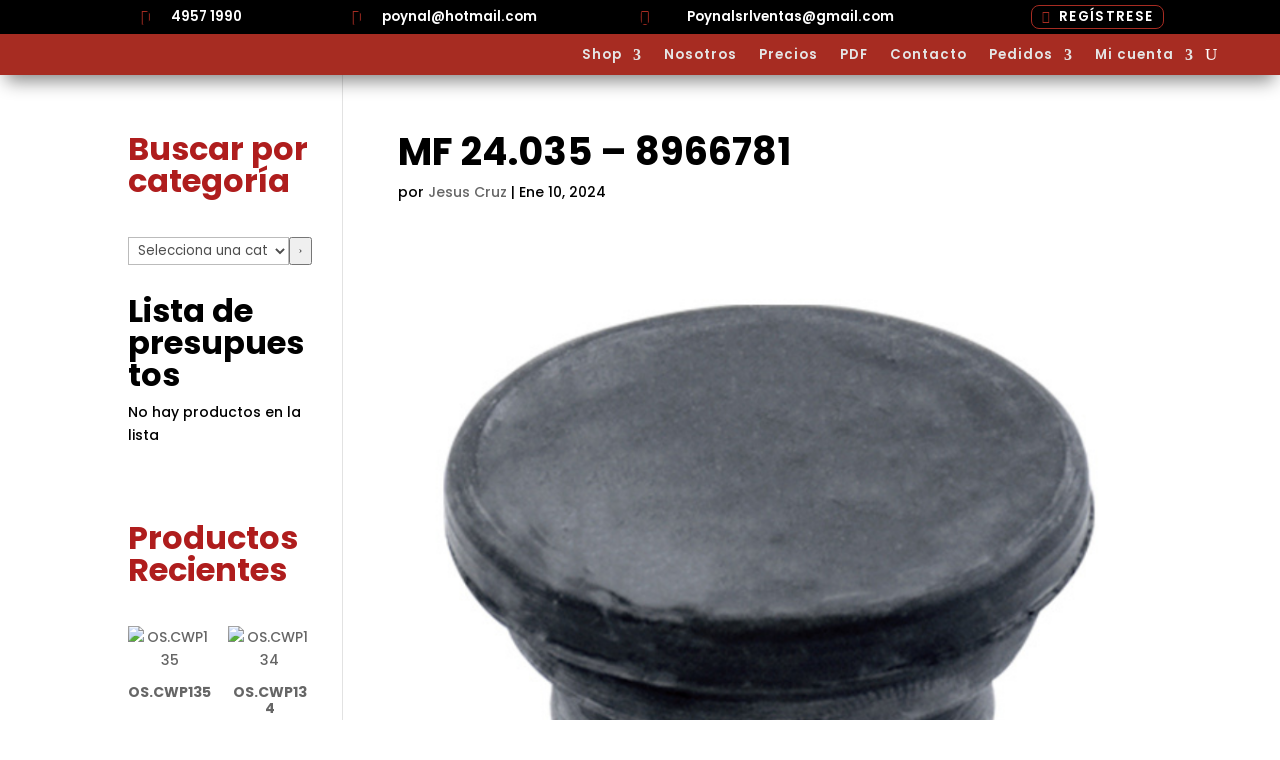

--- FILE ---
content_type: text/css
request_url: https://poynal.com.ar/wp-content/et-cache/5802/et-core-unified-cpt-tb-9319-tb-3763-deferred-5802.min.css?ver=1768686031
body_size: 1399
content:
.et_pb_section_0_tb_footer{border-radius:0 0 0 0;overflow:hidden;z-index:10;box-shadow:0px 12px 135px -6px rgba(0,0,0,0.18)}.et_pb_section_0_tb_footer.et_pb_section{padding-top:0px;padding-bottom:0px;background-color:#ffffff!important}.et_pb_row_0_tb_footer.et_pb_row{padding-top:0px!important;padding-bottom:0px!important;padding-top:0px;padding-bottom:0px}.et_pb_row_0_tb_footer,body #page-container .et-db #et-boc .et-l .et_pb_row_0_tb_footer.et_pb_row,body.et_pb_pagebuilder_layout.single #page-container #et-boc .et-l .et_pb_row_0_tb_footer.et_pb_row,body.et_pb_pagebuilder_layout.single.et_full_width_page #page-container .et_pb_row_0_tb_footer.et_pb_row,.et_pb_row_1_tb_footer,body #page-container .et-db #et-boc .et-l .et_pb_row_1_tb_footer.et_pb_row,body.et_pb_pagebuilder_layout.single #page-container #et-boc .et-l .et_pb_row_1_tb_footer.et_pb_row,body.et_pb_pagebuilder_layout.single.et_full_width_page #page-container .et_pb_row_1_tb_footer.et_pb_row{width:100%;max-width:100%}.et_pb_text_0_tb_footer.et_pb_text,.et_pb_text_1_tb_footer.et_pb_text:hover,.et_pb_text_1_tb_footer.et_pb_text a:hover,.et_pb_text_2_tb_footer.et_pb_text,.et_pb_text_3_tb_footer.et_pb_text,.et_pb_text_4_tb_footer.et_pb_text:hover,.et_pb_text_5_tb_footer.et_pb_text a,.et_pb_text_6_tb_footer.et_pb_text:hover,.et_pb_text_7_tb_footer.et_pb_text{color:#000000!important}.et_pb_text_0_tb_footer,.et_pb_text_2_tb_footer,.et_pb_text_3_tb_footer{font-family:'Poppins',Helvetica,Arial,Lucida,sans-serif;font-weight:700;text-transform:uppercase;font-size:17px;margin-top:10px!important;margin-bottom:30px!important}.et_pb_divider_0_tb_footer,.et_pb_divider_1_tb_footer,.et_pb_divider_2_tb_footer{width:15%}.et_pb_divider_0_tb_footer:before,.et_pb_divider_1_tb_footer:before,.et_pb_divider_2_tb_footer:before{border-top-color:#000000}.et_pb_text_1_tb_footer.et_pb_text{color:#383838!important}.et_pb_text_1_tb_footer{font-family:'Poppins',Helvetica,Arial,Lucida,sans-serif;font-size:12pt;letter-spacing:1px;margin-top:10px!important;margin-bottom:10px!important}.et_pb_text_1_tb_footer a{font-family:'Poppins',Helvetica,Arial,Lucida,sans-serif}.et_pb_text_1_tb_footer.et_pb_text,.et_pb_text_1_tb_footer.et_pb_text a,.et_pb_blurb_1_tb_footer.et_pb_blurb .et_pb_blurb_description a{transition:color 300ms ease 0ms}.et_pb_blurb_0_tb_footer.et_pb_blurb .et_pb_module_header,.et_pb_blurb_0_tb_footer.et_pb_blurb .et_pb_module_header a{font-family:'Poppins',Helvetica,Arial,Lucida,sans-serif;font-size:12pt;line-height:1.2em}.et_pb_blurb_0_tb_footer.et_pb_blurb{margin-top:20px!important;margin-bottom:20px!important;max-width:70%}.et_pb_blurb_0_tb_footer .et-pb-icon,.et_pb_blurb_1_tb_footer .et-pb-icon,.et_pb_blurb_2_tb_footer .et-pb-icon{font-size:18px;color:#A72C22;font-family:ETmodules!important;font-weight:400!important}.et_pb_blurb_1_tb_footer.et_pb_blurb .et_pb_module_header,.et_pb_blurb_1_tb_footer.et_pb_blurb .et_pb_module_header a{font-family:'Poppins',Helvetica,Arial,Lucida,sans-serif;font-size:16px;line-height:1.2em}.et_pb_blurb_1_tb_footer.et_pb_blurb{font-family:'Poppins',Helvetica,Arial,Lucida,sans-serif;font-weight:500;font-size:12pt;margin-bottom:27px!important;max-width:70%}.et_pb_blurb_1_tb_footer.et_pb_blurb .et_pb_blurb_description a:hover,.et_pb_text_5_tb_footer.et_pb_text:hover{color:#e88f25!important}.et_pb_blurb_2_tb_footer.et_pb_blurb .et_pb_module_header,.et_pb_blurb_2_tb_footer.et_pb_blurb .et_pb_module_header a{font-family:'Poppins',Helvetica,Arial,Lucida,sans-serif;font-size:18px;line-height:1.2em}.et_pb_blurb_2_tb_footer.et_pb_blurb{font-family:'Poppins',Helvetica,Arial,Lucida,sans-serif;font-size:11pt;color:#000000!important;margin-bottom:20px!important;max-width:70%}.et_pb_blurb_2_tb_footer.et_pb_blurb .et_pb_blurb_description a{font-family:'Poppins',Helvetica,Arial,Lucida,sans-serif;color:#383838!important}.et_pb_image_0_tb_footer .et_pb_image_wrap{border-radius:12px 12px 12px 12px;overflow:hidden;border-width:7px;border-color:#A72C22}.et_pb_image_0_tb_footer{max-width:59%;text-align:left;margin-left:0}.et_pb_text_4_tb_footer.et_pb_text,.et_pb_text_6_tb_footer.et_pb_text{color:#A72C22!important;transition:color 300ms ease 0ms}.et_pb_text_4_tb_footer,.et_pb_text_6_tb_footer{font-family:'Poppins',Helvetica,Arial,Lucida,sans-serif;font-weight:500;font-size:15px;margin-top:0px!important;margin-bottom:30px!important}.et_pb_text_4_tb_footer.et_pb_text a,.et_pb_text_6_tb_footer.et_pb_text a{color:#A72C22!important}.et_pb_text_4_tb_footer a,.et_pb_text_5_tb_footer a,.et_pb_text_6_tb_footer a{font-family:'Poppins',Helvetica,Arial,Lucida,sans-serif;font-weight:500}.et_pb_text_5_tb_footer.et_pb_text{color:#000000!important;transition:color 300ms ease 0ms}.et_pb_text_5_tb_footer{font-family:'Poppins',Helvetica,Arial,Lucida,sans-serif;font-weight:500;font-size:15px;margin-top:19px!important;margin-bottom:30px!important}.et_pb_social_media_follow_0_tb_footer{width:100%}body #page-container .et_pb_section ul.et_pb_social_media_follow_0_tb_footer .follow_button{color:#FFFFFF!important;font-size:12px;font-family:'Poppins',Helvetica,Arial,Lucida,sans-serif!important;font-weight:700!important;text-transform:uppercase!important;background-color:#A72C22}body #page-container .et_pb_section ul.et_pb_social_media_follow_0_tb_footer .follow_button:before,body #page-container .et_pb_section ul.et_pb_social_media_follow_0_tb_footer .follow_button:after{display:none!important}.et_pb_social_media_follow_0_tb_footer li.et_pb_social_icon a.icon:before,.et_pb_contact_form_0_tb_footer .input,.et_pb_contact_form_0_tb_footer .input[type="checkbox"]+label,.et_pb_contact_form_0_tb_footer .input[type="radio"]+label,.et_pb_contact_form_0_tb_footer .input[type="checkbox"]:checked+label i:before,.et_pb_contact_form_0_tb_footer .input::placeholder{color:#000000}.et_pb_contact_form_0_tb_footer .input::-webkit-input-placeholder{color:#000000}.et_pb_contact_form_0_tb_footer .input::-moz-placeholder{color:#000000}.et_pb_contact_form_0_tb_footer .input::-ms-input-placeholder{color:#000000}.et_pb_contact_form_0_tb_footer.et_pb_contact_form_container .input,.et_pb_contact_form_0_tb_footer.et_pb_contact_form_container .input::placeholder,.et_pb_contact_form_0_tb_footer.et_pb_contact_form_container .input[type=checkbox]+label,.et_pb_contact_form_0_tb_footer.et_pb_contact_form_container .input[type=radio]+label{font-family:'Poppins',Helvetica,Arial,Lucida,sans-serif;font-weight:500;font-size:11pt;text-align:left}.et_pb_contact_form_0_tb_footer.et_pb_contact_form_container .input::-webkit-input-placeholder{font-family:'Poppins',Helvetica,Arial,Lucida,sans-serif;font-weight:500;font-size:11pt;text-align:left}.et_pb_contact_form_0_tb_footer.et_pb_contact_form_container .input::-moz-placeholder{font-family:'Poppins',Helvetica,Arial,Lucida,sans-serif;font-weight:500;font-size:11pt;text-align:left}.et_pb_contact_form_0_tb_footer.et_pb_contact_form_container .input:-ms-input-placeholder{font-family:'Poppins',Helvetica,Arial,Lucida,sans-serif;font-weight:500;font-size:11pt;text-align:left}.et_pb_contact_form_0_tb_footer.et_pb_contact_form_container .input,.et_pb_contact_form_0_tb_footer.et_pb_contact_form_container .input[type="checkbox"]+label i,.et_pb_contact_form_0_tb_footer.et_pb_contact_form_container .input[type="radio"]+label i{border-bottom-width:1px;border-bottom-style:dotted;border-bottom-color:#6B6B6B}body #page-container .et_pb_section .et_pb_contact_form_0_tb_footer.et_pb_contact_form_container.et_pb_module .et_pb_button{color:#FFFFFF!important;border-width:0px!important;border-color:rgba(0,0,0,0);border-radius:8px;font-size:18px;font-family:'Poppins',Helvetica,Arial,Lucida,sans-serif!important;font-weight:700!important;background-color:#A72C22!important;padding-right:84px!important;padding-left:84px!important;margin-top:24px!important}body #page-container .et_pb_section .et_pb_contact_form_0_tb_footer.et_pb_contact_form_container.et_pb_module .et_pb_button:hover:after{margin-left:.3em;left:auto;margin-left:.3em}body #page-container .et_pb_section .et_pb_contact_form_0_tb_footer.et_pb_contact_form_container.et_pb_module .et_pb_button:after{line-height:inherit;font-size:inherit!important;opacity:1;margin-left:.3em;left:auto;font-family:ETmodules!important;font-weight:400!important}.et_pb_contact_form_0_tb_footer .input,.et_pb_contact_form_0_tb_footer .input[type="checkbox"]+label i,.et_pb_contact_form_0_tb_footer .input[type="radio"]+label i{background-color:RGBA(255,255,255,0)}.et_pb_contact_form_0_tb_footer .et_pb_contact_field .input{padding-right:0px;padding-left:0px}.et_pb_contact_form_0_tb_footer .et_pb_contact_field{margin-right:0px;margin-left:0px}.et_pb_contact_form_0_tb_footer .input[type="radio"]:checked+label i:before{background-color:#000000}.et_pb_text_7_tb_footer{font-family:'Poppins',Helvetica,Arial,Lucida,sans-serif;font-size:10pt;margin-top:50px!important}.et_pb_row_1_tb_footer{background-color:#383838;min-height:58px}.et_pb_row_1_tb_footer.et_pb_row{padding-bottom:18px!important;margin-right:auto!important;margin-bottom:-11px!important;margin-left:auto!important;padding-bottom:18px}.et_pb_text_8_tb_footer{margin-top:-11px!important;margin-bottom:-31px!important}.et_pb_column_0_tb_footer{padding-top:100px;padding-right:8%;padding-bottom:100px;padding-left:8%}.et_pb_column_1_tb_footer{background-color:#f9f9f9;padding-top:100px;padding-right:4%;padding-bottom:100px;padding-left:4%}.et_pb_column_2_tb_footer{padding-top:100px;padding-right:40px;padding-bottom:100px;padding-left:40px}.et_pb_column_3_tb_footer{background-color:rgba(135,70,70,0.13);padding-top:70px;padding-right:40px;padding-bottom:70px;padding-left:40px}.et_pb_divider_0_tb_footer.et_pb_module,.et_pb_divider_1_tb_footer.et_pb_module,.et_pb_blurb_0_tb_footer.et_pb_blurb.et_pb_module,.et_pb_blurb_1_tb_footer.et_pb_blurb.et_pb_module,.et_pb_blurb_2_tb_footer.et_pb_blurb.et_pb_module,.et_pb_image_0_tb_footer.et_pb_module,.et_pb_divider_2_tb_footer.et_pb_module{margin-left:0px!important;margin-right:auto!important}@media only screen and (max-width:980px){.et_pb_blurb_0_tb_footer.et_pb_blurb{margin-top:20px!important;margin-bottom:20px!important}.et_pb_image_0_tb_footer .et_pb_image_wrap img{width:auto}.et_pb_contact_form_0_tb_footer.et_pb_contact_form_container .input,.et_pb_contact_form_0_tb_footer.et_pb_contact_form_container .input[type="checkbox"]+label i,.et_pb_contact_form_0_tb_footer.et_pb_contact_form_container .input[type="radio"]+label i{border-bottom-width:1px;border-bottom-style:dotted;border-bottom-color:#6B6B6B}body #page-container .et_pb_section .et_pb_contact_form_0_tb_footer.et_pb_contact_form_container.et_pb_module .et_pb_button:after{line-height:inherit;font-size:inherit!important;margin-left:.3em;left:auto;display:inline-block;opacity:1;content:attr(data-icon);font-family:ETmodules!important;font-weight:400!important}body #page-container .et_pb_section .et_pb_contact_form_0_tb_footer.et_pb_contact_form_container.et_pb_module .et_pb_button:before{display:none}body #page-container .et_pb_section .et_pb_contact_form_0_tb_footer.et_pb_contact_form_container.et_pb_module .et_pb_button:hover:after{margin-left:.3em;left:auto;margin-left:.3em}.et_pb_text_8_tb_footer{margin-top:-11px!important;margin-bottom:-31px!important}.et_pb_column_0_tb_footer,.et_pb_column_1_tb_footer,.et_pb_column_2_tb_footer{padding-top:50px;padding-bottom:50px}.et_pb_divider_0_tb_footer.et_pb_module,.et_pb_divider_1_tb_footer.et_pb_module,.et_pb_blurb_0_tb_footer.et_pb_blurb.et_pb_module,.et_pb_blurb_1_tb_footer.et_pb_blurb.et_pb_module,.et_pb_blurb_2_tb_footer.et_pb_blurb.et_pb_module,.et_pb_image_0_tb_footer.et_pb_module,.et_pb_divider_2_tb_footer.et_pb_module{margin-left:0px!important;margin-right:auto!important}}@media only screen and (max-width:767px){.et_pb_blurb_0_tb_footer.et_pb_blurb{margin-top:20px!important;margin-bottom:20px!important}.et_pb_image_0_tb_footer{margin-top:45px!important;margin-bottom:15px!important;text-align:center;margin-left:auto;margin-right:auto}.et_pb_image_0_tb_footer .et_pb_image_wrap img{width:auto}.et_pb_contact_form_0_tb_footer.et_pb_contact_form_container .input,.et_pb_contact_form_0_tb_footer.et_pb_contact_form_container .input[type="checkbox"]+label i,.et_pb_contact_form_0_tb_footer.et_pb_contact_form_container .input[type="radio"]+label i{border-bottom-width:1px;border-bottom-style:dotted;border-bottom-color:#6B6B6B}body #page-container .et_pb_section .et_pb_contact_form_0_tb_footer.et_pb_contact_form_container.et_pb_module .et_pb_button:after{line-height:inherit;font-size:inherit!important;margin-left:.3em;left:auto;display:inline-block;opacity:1;content:attr(data-icon);font-family:ETmodules!important;font-weight:400!important}body #page-container .et_pb_section .et_pb_contact_form_0_tb_footer.et_pb_contact_form_container.et_pb_module .et_pb_button:before{display:none}body #page-container .et_pb_section .et_pb_contact_form_0_tb_footer.et_pb_contact_form_container.et_pb_module .et_pb_button:hover:after{margin-left:.3em;left:auto;margin-left:.3em}body #page-container .et_pb_section .et_pb_contact_form_0_tb_footer.et_pb_contact_form_container.et_pb_module .et_pb_button{margin-right:50px!important}.et_pb_text_8_tb_footer{margin-top:0px!important;margin-bottom:0px!important}.et_pb_divider_0_tb_footer.et_pb_module,.et_pb_divider_1_tb_footer.et_pb_module,.et_pb_blurb_0_tb_footer.et_pb_blurb.et_pb_module,.et_pb_blurb_1_tb_footer.et_pb_blurb.et_pb_module,.et_pb_blurb_2_tb_footer.et_pb_blurb.et_pb_module,.et_pb_divider_2_tb_footer.et_pb_module{margin-left:0px!important;margin-right:auto!important}.et_pb_image_0_tb_footer.et_pb_module{margin-left:auto!important;margin-right:auto!important}}